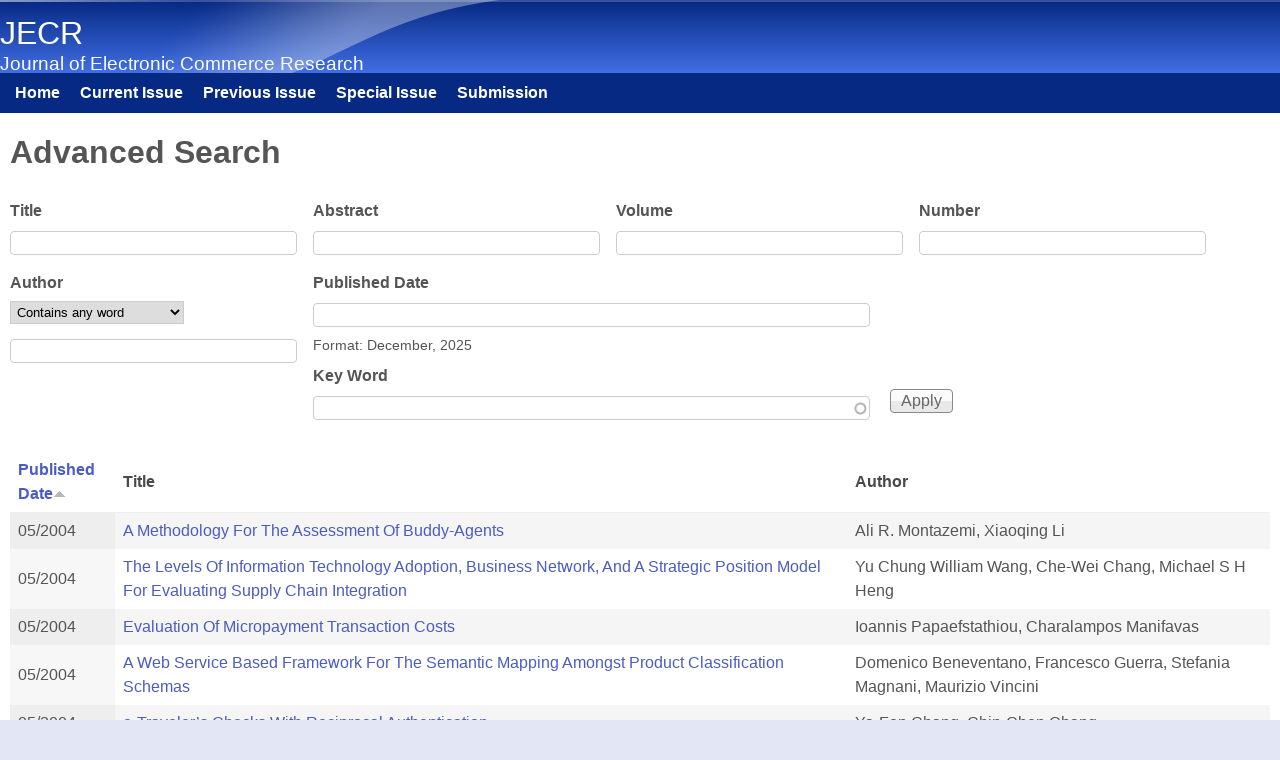

--- FILE ---
content_type: text/html; charset=utf-8
request_url: http://www.jecr.org/search-paper?title=&field_paper_abstract_value=&field_paper_vol_value=&field_paper_num_value=&field_paper_auth_value_op=word&field_paper_auth_value=&field_issue_published_date_value%5Bvalue%5D=&field_paper_key_word_tid=&order=field_issue_published_date&sort=asc&page=7
body_size: 6648
content:
<!DOCTYPE html>
<!--[if lt IE 7]><html class="lt-ie9 lt-ie8 lt-ie7" lang="en" dir="ltr"><![endif]-->
<!--[if IE 7]><html class="lt-ie9 lt-ie8" lang="en" dir="ltr"><![endif]-->
<!--[if IE 8]><html class="lt-ie9" lang="en" dir="ltr"><![endif]-->
<!--[if gt IE 8]><!--><html lang="en" dir="ltr" prefix="content: http://purl.org/rss/1.0/modules/content/ dc: http://purl.org/dc/terms/ foaf: http://xmlns.com/foaf/0.1/ og: http://ogp.me/ns# rdfs: http://www.w3.org/2000/01/rdf-schema# sioc: http://rdfs.org/sioc/ns# sioct: http://rdfs.org/sioc/types# skos: http://www.w3.org/2004/02/skos/core# xsd: http://www.w3.org/2001/XMLSchema#"><!--<![endif]-->
<head>
<meta charset="utf-8" />
<link rel="shortcut icon" href="http://www.jecr.org/sites/default/files/jecr1.png" type="image/png" />
<meta name="Generator" content="Drupal 7 (http://drupal.org)" />
<meta name="viewport" content="width=device-width, initial-scale=1" />
<meta name="MobileOptimized" content="width" />
<meta name="HandheldFriendly" content="true" />
<meta name="apple-mobile-web-app-capable" content="yes" />
<title>Advanced Search | JECR</title>
<link type="text/css" rel="stylesheet" href="http://www.jecr.org/sites/default/files/css/css_xE-rWrJf-fncB6ztZfd2huxqgxu4WO-qwma6Xer30m4.css" media="all" />
<link type="text/css" rel="stylesheet" href="http://www.jecr.org/sites/default/files/css/css_zWfPetBrjxwjs6Iur4IGyOU5Li5P2UPXpPjft7fFsiw.css" media="all" />
<link type="text/css" rel="stylesheet" href="http://www.jecr.org/sites/default/files/css/css_NCOSdpoQnWWQHVcfG2o2skDLf8YSjSAlOAadPoELzbo.css" media="all" />
<link type="text/css" rel="stylesheet" href="http://www.jecr.org/sites/default/files/css/css_rP5iJ-BWw4FVpOe_fVdjUyvLTPm1N_h8l6xOGKgf73Y.css" media="screen" />
<link type="text/css" rel="stylesheet" href="http://www.jecr.org/sites/default/files/css/css_2hOhwqkcRWUuoTla0laJekkxX5a0kNf-0qk1-8uzZxc.css" media="all" />
<link type="text/css" rel="stylesheet" href="http://www.jecr.org/sites/default/files/css/css_EIWyJd0AmBacbp_RAQ_4VskCUlIxuO7oQf0h5eGex0Q.css" media="only screen" />
<link type="text/css" rel="stylesheet" href="http://www.jecr.org/sites/default/files/css/css_ZKrMUWhuaFc7Vexxs5GRFWAh__LGVptVAUg6S9Hb7YM.css" media="screen" />
<link type="text/css" rel="stylesheet" href="http://www.jecr.org/sites/default/files/css/css_uLsZMthPWJ7_voc5i7IDWJBwfEOV9wF0Oy_6qfSsGTQ.css" media="only screen" />

<!--[if lt IE 8]>
<link type="text/css" rel="stylesheet" href="http://www.jecr.org/sites/default/files/css/css_reur1-RX9x2uqDVEJYGn_wdONfl7b1-HQiSiY8o5w3U.css" media="screen" />
<![endif]-->
<script type="text/javascript" src="http://www.jecr.org/sites/default/files/js/js_vDrW3Ry_4gtSYaLsh77lWhWjIC6ml2QNkcfvfP5CVFs.js"></script>
<script type="text/javascript" src="http://www.jecr.org/sites/default/files/js/js_yZYRmkX3bkzZ8tTJCc2ztM86FG66XTFO_h3Sl5wS4y4.js"></script>
<script type="text/javascript">
<!--//--><![CDATA[//><!--
(function(i,s,o,g,r,a,m){i["GoogleAnalyticsObject"]=r;i[r]=i[r]||function(){(i[r].q=i[r].q||[]).push(arguments)},i[r].l=1*new Date();a=s.createElement(o),m=s.getElementsByTagName(o)[0];a.async=1;a.src=g;m.parentNode.insertBefore(a,m)})(window,document,"script","https://www.google-analytics.com/analytics.js","ga");ga("create", "UA-43753609-1", {"cookieDomain":"auto"});ga("set", "anonymizeIp", true);ga("send", "pageview");
//--><!]]>
</script>
<script type="text/javascript" src="http://www.jecr.org/sites/default/files/js/js_5SeRppnTUG5JK0xq6jQat7fI3rPPKEvJoTAwe4F7di0.js"></script>
<script type="text/javascript" src="http://www.jecr.org/sites/default/files/js/js_qVMe0tHcj0QXxVcgwVWF-ICJww-Fjk2Kcl7DCEuwVZk.js"></script>
<script type="text/javascript">
<!--//--><![CDATA[//><!--
jQuery.extend(Drupal.settings, {"basePath":"\/","pathPrefix":"","ajaxPageState":{"theme":"pixture_reloaded","theme_token":"G7EnxoFZQWDsg2_p7-i9A6MZnC_MBzeuS9YnQpgp7qQ","js":{"misc\/jquery.js":1,"misc\/jquery.once.js":1,"misc\/drupal.js":1,"sites\/all\/modules\/ctools\/js\/dependent.js":1,"misc\/autocomplete.js":1,"sites\/all\/modules\/google_analytics\/googleanalytics.js":1,"0":1,"sites\/all\/modules\/form_save\/form_save.js":1,"sites\/all\/themes\/adaptivetheme\/adaptivetheme\/at_core\/scripts\/scalefix.js":1,"sites\/all\/themes\/adaptivetheme\/adaptivetheme\/at_core\/scripts\/onmediaquery.js":1},"css":{"modules\/system\/system.base.css":1,"modules\/system\/system.menus.css":1,"modules\/system\/system.messages.css":1,"modules\/system\/system.theme.css":1,"modules\/comment\/comment.css":1,"sites\/all\/modules\/date\/date_api\/date.css":1,"sites\/all\/modules\/date\/date_popup\/themes\/datepicker.1.7.css":1,"modules\/field\/theme\/field.css":1,"modules\/node\/node.css":1,"modules\/search\/search.css":1,"modules\/user\/user.css":1,"sites\/all\/modules\/views\/css\/views.css":1,"sites\/all\/modules\/ctools\/css\/ctools.css":1,"sites\/all\/modules\/panels\/css\/panels.css":1,"sites\/all\/themes\/adaptivetheme\/adaptivetheme\/at_core\/css\/at.settings.style.headings.css":1,"sites\/all\/themes\/adaptivetheme\/adaptivetheme\/at_core\/css\/at.settings.style.image.css":1,"sites\/all\/themes\/adaptivetheme\/adaptivetheme\/at_core\/css\/at.layout.css":1,"sites\/all\/themes\/pixture_reloaded\/color\/colors.css":1,"sites\/all\/themes\/pixture_reloaded\/css\/pixture_reloaded.css":1,"sites\/all\/themes\/pixture_reloaded\/css\/pixture_reloaded.settings.style.css":1,"public:\/\/adaptivetheme\/pixture_reloaded_files\/pixture_reloaded.responsive.layout.css":1,"public:\/\/adaptivetheme\/pixture_reloaded_files\/pixture_reloaded.fonts.css":1,"public:\/\/adaptivetheme\/pixture_reloaded_files\/pixture_reloaded.responsive.styles.css":1,"public:\/\/adaptivetheme\/pixture_reloaded_files\/pixture_reloaded.lt-ie8.layout.css":1}},"form_save":{"enabled":true},"CTools":{"dependent":{"edit-field-paper-auth-value":{"values":{"edit-field-paper-auth-value-op":["=","!=","contains","word","allwords","starts","not_starts","ends","not_ends","not","shorterthan","longerthan","regular_expression","not_regular_expression"]},"num":1,"type":"hide"}}},"urlIsAjaxTrusted":{"\/search-paper":true,"\/search\/node":true},"googleanalytics":{"trackOutbound":1,"trackMailto":1,"trackDownload":1,"trackDownloadExtensions":"7z|aac|arc|arj|asf|asx|avi|bin|csv|doc(x|m)?|dot(x|m)?|exe|flv|gif|gz|gzip|hqx|jar|jpe?g|js|mp(2|3|4|e?g)|mov(ie)?|msi|msp|pdf|phps|png|ppt(x|m)?|pot(x|m)?|pps(x|m)?|ppam|sld(x|m)?|thmx|qtm?|ra(m|r)?|sea|sit|tar|tgz|torrent|txt|wav|wma|wmv|wpd|xls(x|m|b)?|xlt(x|m)|xlam|xml|z|zip"},"adaptivetheme":{"pixture_reloaded":{"layout_settings":{"bigscreen":"three-col-grail","tablet_landscape":"three-col-grail","tablet_portrait":"one-col-vert"},"media_query_settings":{"bigscreen":"only screen and (min-width:1025px)","tablet_landscape":"only screen and (min-width:769px) and (max-width:1024px)","tablet_portrait":"only screen and (min-width:481px) and (max-width:768px)"}}}});
//--><!]]>
</script>
<!--[if lt IE 9]>
<script src="http://www.jecr.org/sites/all/themes/adaptivetheme/adaptivetheme/at_core/scripts/html5.js?siooia"></script>
<script src="http://www.jecr.org/sites/all/themes/adaptivetheme/adaptivetheme/at_core/scripts/respond.js?siooia"></script>
<![endif]-->
</head>
<body class="html not-front not-logged-in no-sidebars page-search-paper atr-7.x-3.x atv-7.x-3.1 site-name-jecr section-search-paper page-views color-scheme-custom pixture-reloaded bs-n bb-h mb-fa mbp-l rc-0">
  <div id="skip-link" class="nocontent">
    <a href="#main-content" class="element-invisible element-focusable">Skip to main content</a>
  </div>
    <div class="texture-overlay">
  <div id="page" class="container page snc-n snw-n sna-l sns-n ssc-n ssw-n ssa-l sss-n btc-n btw-b bta-l bts-n ntc-n ntw-b nta-l nts-n ctc-n ctw-b cta-l cts-n ptc-n ptw-b pta-l pts-n">

    <header  id="header" class="clearfix" role="banner">
      <div class="header-inner clearfix">

                  <!-- start: Branding -->
          <div  id="branding" class="branding-elements clearfix">

            
                          <!-- start: Site name and Slogan hgroup -->
              <div  class="h-group" id="name-and-slogan">

                                  <h1 id="site-name"><a href="/" title="Home page">JECR</a></h1>
                
                                  <p  id="site-slogan">Journal of Electronic Commerce Research</p>
                
              </div><!-- /end #name-and-slogan -->
            
          </div><!-- /end #branding -->
        
        
      </div>

    </header> <!-- /header -->

    <div id="menu-bar" class="nav clearfix"><nav id="block-system-main-menu" class="block block-system block-menu menu-wrapper menu-bar-wrapper clearfix odd first last block-count-1 block-region-menu-bar block-main-menu"  role="navigation">  
      <h2 class="element-invisible block-title">Main menu</h2>
  
  <ul class="menu clearfix"><li class="first leaf menu-depth-1 menu-item-218"><a href="/">Home</a></li><li class="leaf menu-depth-1 menu-item-1309"><a href="/node/760" title="">Current Issue</a></li><li class="leaf menu-depth-1 menu-item-433"><a href="/previous-issue" title="">Previous Issue</a></li><li class="leaf menu-depth-1 menu-item-434"><a href="/special" title="">Special Issue</a></li><li class="last leaf menu-depth-1 menu-item-735"><a href="/node/324">Submission</a></li></ul>
  </nav></div>
    <!-- Messages and Help -->
        
    <!-- Breadcrumbs -->
    
    
    <!-- Three column 3x33 Gpanel -->
    
    <div id="columns">
      <div class="columns-inner clearfix">

        <div id="content-column">
          <div class="content-inner">

            
            <section id="main-content" role="main">

                                            <header  id="main-content-header" class="clearfix">

                                      <h1 id="page-title">Advanced Search</h1>
                  
                  
                </header>
                            
                              <div id="content">
                  <div id="block-system-main" class="block block-system no-title odd first last block-count-2 block-region-content block-main" >  
  
  <div class="view view-search-paper view-id-search_paper view-display-id-page view-dom-id-a6a4a11fc112afa3f4f27cad3d9ebaa1">
        
      <div class="view-filters">
      <form action="/search-paper" method="get" id="views-exposed-form-search-paper-page" accept-charset="UTF-8"><div><div class="views-exposed-form">
  <div class="views-exposed-widgets clearfix">
          <div id="edit-title-wrapper" class="views-exposed-widget views-widget-filter-title">
                  <label for="edit-title">
            Title          </label>
                        <div class="views-widget">
          <div class="form-item form-type-textfield form-item-title">
 <input type="text" id="edit-title" name="title" value="" size="30" maxlength="128" class="form-text" />
</div>
        </div>
              </div>
          <div id="edit-field-paper-abstract-value-wrapper" class="views-exposed-widget views-widget-filter-field_paper_abstract_value">
                  <label for="edit-field-paper-abstract-value">
            Abstract          </label>
                        <div class="views-widget">
          <div class="form-item form-type-textfield form-item-field-paper-abstract-value">
 <input type="text" id="edit-field-paper-abstract-value" name="field_paper_abstract_value" value="" size="30" maxlength="128" class="form-text" />
</div>
        </div>
              </div>
          <div id="edit-field-paper-vol-value-wrapper" class="views-exposed-widget views-widget-filter-field_paper_vol_value">
                  <label for="edit-field-paper-vol-value">
            Volume          </label>
                        <div class="views-widget">
          <div class="form-item form-type-textfield form-item-field-paper-vol-value">
 <input type="text" id="edit-field-paper-vol-value" name="field_paper_vol_value" value="" size="30" maxlength="128" class="form-text" />
</div>
        </div>
              </div>
          <div id="edit-field-paper-num-value-wrapper" class="views-exposed-widget views-widget-filter-field_paper_num_value">
                  <label for="edit-field-paper-num-value">
            Number          </label>
                        <div class="views-widget">
          <div class="form-item form-type-textfield form-item-field-paper-num-value">
 <input type="text" id="edit-field-paper-num-value" name="field_paper_num_value" value="" size="30" maxlength="128" class="form-text" />
</div>
        </div>
              </div>
          <div id="edit-field-paper-auth-value-wrapper" class="views-exposed-widget views-widget-filter-field_paper_auth_value">
                  <label for="edit-field-paper-auth-value">
            Author          </label>
                          <div class="views-operator">
            <div class="form-item form-type-select form-item-field-paper-auth-value-op">
  <select id="edit-field-paper-auth-value-op" name="field_paper_auth_value_op" class="form-select"><option value="=">Is equal to</option><option value="!=">Is not equal to</option><option value="contains">Contains</option><option value="word" selected="selected">Contains any word</option><option value="allwords">Contains all words</option><option value="starts">Starts with</option><option value="not_starts">Does not start with</option><option value="ends">Ends with</option><option value="not_ends">Does not end with</option><option value="not">Does not contain</option><option value="shorterthan">Length is shorter than</option><option value="longerthan">Length is longer than</option><option value="empty">Is empty (NULL)</option><option value="not empty">Is not empty (NOT NULL)</option><option value="regular_expression">Regular expression</option><option value="not_regular_expression">Not regular expression</option></select>
</div>
          </div>
                <div class="views-widget">
          <div class="form-item form-type-textfield form-item-field-paper-auth-value">
 <input type="text" id="edit-field-paper-auth-value" name="field_paper_auth_value" value="" size="30" maxlength="128" class="form-text" />
</div>
        </div>
              </div>
          <div id="edit-field-issue-published-date-value-wrapper" class="views-exposed-widget views-widget-filter-field_issue_published_date_value">
                  <label for="edit-field-issue-published-date-value">
            Published Date          </label>
                        <div class="views-widget">
          <div id="edit-field-issue-published-date-value-value-wrapper"><div id="edit-field-issue-published-date-value-value-inside-wrapper"><div  class="container-inline-date"><div class="form-item form-type-date-text form-item-field-issue-published-date-value-value">
  <div id="edit-field-issue-published-date-value-value"  class="date-padding"><div class="form-item form-type-textfield form-item-field-issue-published-date-value-value-date">
  <label class="element-invisible" for="edit-field-issue-published-date-value-value-date">Date </label>
 <div class="date-date"><input class="date-date form-text" type="text" id="edit-field-issue-published-date-value-value-date" name="field_issue_published_date_value[value][date]" value="" size="60" maxlength="128" /></div>
<div class="description"> Format: December, 2025</div>
</div>
</div>
</div>
</div></div></div>        </div>
              </div>
          <div id="edit-field-paper-key-word-tid-wrapper" class="views-exposed-widget views-widget-filter-field_paper_key_word_tid">
                  <label for="edit-field-paper-key-word-tid">
            Key Word          </label>
                        <div class="views-widget">
          <div class="form-item form-type-textfield form-item-field-paper-key-word-tid">
 <input type="text" id="edit-field-paper-key-word-tid" name="field_paper_key_word_tid" value="" size="60" maxlength="128" class="form-text form-autocomplete" /><input type="hidden" id="edit-field-paper-key-word-tid-autocomplete" value="http://www.jecr.org/index.php?q=admin/views/ajax/autocomplete/taxonomy/1" disabled="disabled" class="autocomplete" />
</div>
        </div>
              </div>
                    <div class="views-exposed-widget views-submit-button">
      <input class="form-save-default-button form-submit" type="submit" id="edit-submit-search-paper" name="" value="Apply" />    </div>
      </div>
</div>
</div></form>    </div>
  
  
      <div class="view-content">
      <table  class="views-table cols-3">
         <thead>
      <tr>
                  <th  class="views-field views-field-field-issue-published-date active" scope="col">
            <a href="/search-paper?title=&amp;field_paper_abstract_value=&amp;field_paper_vol_value=&amp;field_paper_num_value=&amp;field_paper_auth_value_op=word&amp;field_paper_auth_value=&amp;field_issue_published_date_value%5Bvalue%5D=&amp;field_paper_key_word_tid=&amp;page=7&amp;order=field_issue_published_date&amp;sort=desc" title="sort by Published Date" class="active">Published Date<img typeof="foaf:Image" class="image-style-none" src="http://www.jecr.org/misc/arrow-desc.png" width="13" height="13" alt="sort descending" title="sort descending" /></a>          </th>
                  <th  class="views-field views-field-title" scope="col">
            Title          </th>
                  <th  class="views-field views-field-field-paper-auth" scope="col">
            Author          </th>
              </tr>
    </thead>
    <tbody>
          <tr  class="odd views-row-first">
                  <td  class="views-field views-field-field-issue-published-date active">
            <span class="date-display-single" property="dc:date" datatype="xsd:dateTime" content="2004-05-01T00:00:00+08:00">05/2004</span>          </td>
                  <td  class="views-field views-field-title">
            <a href="/node/229">A Methodology For The Assessment Of Buddy-Agents</a>          </td>
                  <td  class="views-field views-field-field-paper-auth">
            Ali R. Montazemi, Xiaoqing Li          </td>
              </tr>
          <tr  class="even">
                  <td  class="views-field views-field-field-issue-published-date active">
            <span class="date-display-single" property="dc:date" datatype="xsd:dateTime" content="2004-05-01T00:00:00+08:00">05/2004</span>          </td>
                  <td  class="views-field views-field-title">
            <a href="/node/230">The Levels Of Information Technology Adoption, Business Network, And A Strategic Position Model For Evaluating Supply Chain Integration</a>          </td>
                  <td  class="views-field views-field-field-paper-auth">
            Yu Chung William Wang,  Che-Wei Chang,  Michael S H Heng          </td>
              </tr>
          <tr  class="odd">
                  <td  class="views-field views-field-field-issue-published-date active">
            <span class="date-display-single" property="dc:date" datatype="xsd:dateTime" content="2004-05-01T00:00:00+08:00">05/2004</span>          </td>
                  <td  class="views-field views-field-title">
            <a href="/node/231">Evaluation Of Micropayment Transaction Costs</a>          </td>
                  <td  class="views-field views-field-field-paper-auth">
            Ioannis Papaefstathiou, Charalampos Manifavas          </td>
              </tr>
          <tr  class="even">
                  <td  class="views-field views-field-field-issue-published-date active">
            <span class="date-display-single" property="dc:date" datatype="xsd:dateTime" content="2004-05-01T00:00:00+08:00">05/2004</span>          </td>
                  <td  class="views-field views-field-title">
            <a href="/node/232">A Web Service Based Framework For The Semantic Mapping Amongst Product Classification Schemas</a>          </td>
                  <td  class="views-field views-field-field-paper-auth">
            Domenico Beneventano, Francesco Guerra, Stefania Magnani, Maurizio Vincini          </td>
              </tr>
          <tr  class="odd">
                  <td  class="views-field views-field-field-issue-published-date active">
            <span class="date-display-single" property="dc:date" datatype="xsd:dateTime" content="2004-05-01T00:00:00+08:00">05/2004</span>          </td>
                  <td  class="views-field views-field-title">
            <a href="/node/233">e-Traveler’s Checks With Reciprocal Authentication</a>          </td>
                  <td  class="views-field views-field-field-paper-auth">
            Ya-Fen Chang, Chin-Chen Chang          </td>
              </tr>
          <tr  class="even">
                  <td  class="views-field views-field-field-issue-published-date active">
            <span class="date-display-single" property="dc:date" datatype="xsd:dateTime" content="2004-08-01T00:00:00+08:00">08/2004</span>          </td>
                  <td  class="views-field views-field-title">
            <a href="/node/227">Deriving A Diffusion Framework And Research Agenda For  Web-Based Shopping Systems</a>          </td>
                  <td  class="views-field views-field-field-paper-auth">
            Changsu Kim, Robert D. Galliers          </td>
              </tr>
          <tr  class="odd">
                  <td  class="views-field views-field-field-issue-published-date active">
            <span class="date-display-single" property="dc:date" datatype="xsd:dateTime" content="2004-08-01T00:00:00+08:00">08/2004</span>          </td>
                  <td  class="views-field views-field-title">
            <a href="/node/223">A New Entrant’s Decision On Virtual Versus Bricks-And-Mortar Retailing</a>          </td>
                  <td  class="views-field views-field-field-paper-auth">
            Gilles Reinhardt, Moren Lévesque          </td>
              </tr>
          <tr  class="even">
                  <td  class="views-field views-field-field-issue-published-date active">
            <span class="date-display-single" property="dc:date" datatype="xsd:dateTime" content="2004-08-01T00:00:00+08:00">08/2004</span>          </td>
                  <td  class="views-field views-field-title">
            <a href="/node/224">Integration Of Electronic Commerce Networks Into The Sales Processes Of Small Firms</a>          </td>
                  <td  class="views-field views-field-field-paper-auth">
            William J. Kettinger, Gary Hackbarth          </td>
              </tr>
          <tr  class="odd">
                  <td  class="views-field views-field-field-issue-published-date active">
            <span class="date-display-single" property="dc:date" datatype="xsd:dateTime" content="2004-08-01T00:00:00+08:00">08/2004</span>          </td>
                  <td  class="views-field views-field-title">
            <a href="/node/225">To Tax Or Not To Tax E-Commerce:   A United States Perspective  </a>          </td>
                  <td  class="views-field views-field-field-paper-auth">
            Burke T. Ward, Janice C. Sipior          </td>
              </tr>
          <tr  class="even views-row-last">
                  <td  class="views-field views-field-field-issue-published-date active">
            <span class="date-display-single" property="dc:date" datatype="xsd:dateTime" content="2004-08-01T00:00:00+08:00">08/2004</span>          </td>
                  <td  class="views-field views-field-title">
            <a href="/node/226">Web Merchants&#039; Privacy And Security Statements: How Reassuring Are They For Consumers? A Two-Sided Approach</a>          </td>
                  <td  class="views-field views-field-field-paper-auth">
            Claire Gauzente          </td>
              </tr>
      </tbody>
</table>
    </div>
  
      <h2 class="element-invisible">Pages</h2><div class="item-list item-list-pager"><ul class="pager"><li class="pager-first even first"><a title="Go to first page" href="/search-paper?title=&amp;field_paper_abstract_value=&amp;field_paper_vol_value=&amp;field_paper_num_value=&amp;field_paper_auth_value_op=word&amp;field_paper_auth_value=&amp;field_issue_published_date_value%5Bvalue%5D=&amp;field_paper_key_word_tid=&amp;order=field_issue_published_date&amp;sort=asc">« first</a></li><li class="pager-previous odd"><a title="Go to previous page" href="/search-paper?title=&amp;field_paper_abstract_value=&amp;field_paper_vol_value=&amp;field_paper_num_value=&amp;field_paper_auth_value_op=word&amp;field_paper_auth_value=&amp;field_issue_published_date_value%5Bvalue%5D=&amp;field_paper_key_word_tid=&amp;order=field_issue_published_date&amp;sort=asc&amp;page=6">‹ previous</a></li><li class="pager-ellipsis even">…</li><li class="pager-item odd"><a title="Go to page 4" href="/search-paper?title=&amp;field_paper_abstract_value=&amp;field_paper_vol_value=&amp;field_paper_num_value=&amp;field_paper_auth_value_op=word&amp;field_paper_auth_value=&amp;field_issue_published_date_value%5Bvalue%5D=&amp;field_paper_key_word_tid=&amp;order=field_issue_published_date&amp;sort=asc&amp;page=3">4</a></li><li class="pager-item even"><a title="Go to page 5" href="/search-paper?title=&amp;field_paper_abstract_value=&amp;field_paper_vol_value=&amp;field_paper_num_value=&amp;field_paper_auth_value_op=word&amp;field_paper_auth_value=&amp;field_issue_published_date_value%5Bvalue%5D=&amp;field_paper_key_word_tid=&amp;order=field_issue_published_date&amp;sort=asc&amp;page=4">5</a></li><li class="pager-item odd"><a title="Go to page 6" href="/search-paper?title=&amp;field_paper_abstract_value=&amp;field_paper_vol_value=&amp;field_paper_num_value=&amp;field_paper_auth_value_op=word&amp;field_paper_auth_value=&amp;field_issue_published_date_value%5Bvalue%5D=&amp;field_paper_key_word_tid=&amp;order=field_issue_published_date&amp;sort=asc&amp;page=5">6</a></li><li class="pager-item even"><a title="Go to page 7" href="/search-paper?title=&amp;field_paper_abstract_value=&amp;field_paper_vol_value=&amp;field_paper_num_value=&amp;field_paper_auth_value_op=word&amp;field_paper_auth_value=&amp;field_issue_published_date_value%5Bvalue%5D=&amp;field_paper_key_word_tid=&amp;order=field_issue_published_date&amp;sort=asc&amp;page=6">7</a></li><li class="pager-current odd">8</li><li class="pager-item even"><a title="Go to page 9" href="/search-paper?title=&amp;field_paper_abstract_value=&amp;field_paper_vol_value=&amp;field_paper_num_value=&amp;field_paper_auth_value_op=word&amp;field_paper_auth_value=&amp;field_issue_published_date_value%5Bvalue%5D=&amp;field_paper_key_word_tid=&amp;order=field_issue_published_date&amp;sort=asc&amp;page=8">9</a></li><li class="pager-item odd"><a title="Go to page 10" href="/search-paper?title=&amp;field_paper_abstract_value=&amp;field_paper_vol_value=&amp;field_paper_num_value=&amp;field_paper_auth_value_op=word&amp;field_paper_auth_value=&amp;field_issue_published_date_value%5Bvalue%5D=&amp;field_paper_key_word_tid=&amp;order=field_issue_published_date&amp;sort=asc&amp;page=9">10</a></li><li class="pager-item even"><a title="Go to page 11" href="/search-paper?title=&amp;field_paper_abstract_value=&amp;field_paper_vol_value=&amp;field_paper_num_value=&amp;field_paper_auth_value_op=word&amp;field_paper_auth_value=&amp;field_issue_published_date_value%5Bvalue%5D=&amp;field_paper_key_word_tid=&amp;order=field_issue_published_date&amp;sort=asc&amp;page=10">11</a></li><li class="pager-item odd"><a title="Go to page 12" href="/search-paper?title=&amp;field_paper_abstract_value=&amp;field_paper_vol_value=&amp;field_paper_num_value=&amp;field_paper_auth_value_op=word&amp;field_paper_auth_value=&amp;field_issue_published_date_value%5Bvalue%5D=&amp;field_paper_key_word_tid=&amp;order=field_issue_published_date&amp;sort=asc&amp;page=11">12</a></li><li class="pager-ellipsis even">…</li><li class="pager-next odd"><a title="Go to next page" href="/search-paper?title=&amp;field_paper_abstract_value=&amp;field_paper_vol_value=&amp;field_paper_num_value=&amp;field_paper_auth_value_op=word&amp;field_paper_auth_value=&amp;field_issue_published_date_value%5Bvalue%5D=&amp;field_paper_key_word_tid=&amp;order=field_issue_published_date&amp;sort=asc&amp;page=8">next ›</a></li><li class="pager-last even last"><a title="Go to last page" href="/search-paper?title=&amp;field_paper_abstract_value=&amp;field_paper_vol_value=&amp;field_paper_num_value=&amp;field_paper_auth_value_op=word&amp;field_paper_auth_value=&amp;field_issue_published_date_value%5Bvalue%5D=&amp;field_paper_key_word_tid=&amp;order=field_issue_published_date&amp;sort=asc&amp;page=50">last »</a></li></ul></div>  
  
  
  
  
</div>
  </div>                </div>
              
              <!-- Feed icons (RSS, Atom icons etc -->
              
            </section> <!-- /main-content -->

            
          </div>
        </div> <!-- /content-column -->

                
      </div>
    </div> <!-- /columns -->

    
    <!-- four-4x25 Gpanel -->
    
          <footer  id="footer" class="clearfix" role="contentinfo">
        <div id="footer-inner" class="clearfix">
          <div class="region region-footer"><div class="region-inner clearfix"><div id="block-block-2" class="block block-block no-title odd first last block-count-3 block-region-footer block-2" ><div class="block-inner clearfix">  
  
  <div class="block-content content"><p class="rtecenter">JOURNAL OF ELECTRONIC COMMERCE RESEARCH</p>
<p class="rtecenter">College of Business &nbsp- &nbspCalifornia State University Long Beach </p>
<p class="rtecenter">1250 Bellflower Blvd, Long Beach, CA 90840</p>
<br>
<p class="rtecenter">Hosted by College of Commerce, National Chengchi University</p>
<p class="rtecenter">64, Sec. 2, ZhiNan Rd., Taipei, Taiwan 11605</p>


</div>
  </div></div></div></div>          <p class="attribute-creator"><small class="attribution">Premium Drupal Theme by <a href="http://adaptivethemes.com">Adaptivethemes.com</a></small></p>
        </div>
      </footer>
    
  </div> <!-- /page -->
</div> <!-- /texture overlay -->
  </body>
</html>


--- FILE ---
content_type: text/plain
request_url: https://www.google-analytics.com/j/collect?v=1&_v=j102&aip=1&a=504217347&t=pageview&_s=1&dl=http%3A%2F%2Fwww.jecr.org%2Fsearch-paper%3Ftitle%3D%26field_paper_abstract_value%3D%26field_paper_vol_value%3D%26field_paper_num_value%3D%26field_paper_auth_value_op%3Dword%26field_paper_auth_value%3D%26field_issue_published_date_value%255Bvalue%255D%3D%26field_paper_key_word_tid%3D%26order%3Dfield_issue_published_date%26sort%3Dasc%26page%3D7&ul=en-us%40posix&dt=Advanced%20Search%20%7C%20JECR&sr=1280x720&vp=1280x720&_u=YEBAAEABAAAAACAAI~&jid=1151798480&gjid=667840506&cid=689485258.1767130866&tid=UA-43753609-1&_gid=913172998.1767130866&_r=1&_slc=1&z=2025332468
body_size: -448
content:
2,cG-E4CF59B3FT

--- FILE ---
content_type: application/javascript
request_url: http://www.jecr.org/sites/default/files/js/js_5SeRppnTUG5JK0xq6jQat7fI3rPPKEvJoTAwe4F7di0.js
body_size: 778
content:
(function($) {

  Drupal.form_save = Drupal.form_save || {};
  Drupal.form_save.currentForm = null;
  Drupal.form_save.controlDown = false;
  Drupal.form_save.clickBubble = false;

  /**
   * Collapse modules on Permissions page.
   */
  Drupal.behaviors.formSave = {
    attach: function (context, settings) {
      if (settings.form_save.enabled) {
        // we need to manually keep track of which form is focuses as the focus
        // event only works on form elements. We want it to work on divs and any
        // other element inside the form.
        // We also have to keep track of the click bubble as we can return false
        // or this would stop form elements for working correctly.
        // We add the focus in event handler to grab the focus when tabbing through elements.
        $('form').focusin(function(){
          Drupal.form_save.currentForm = this;
        }).click(function(){
          Drupal.form_save.currentForm = this;
          Drupal.form_save.clickBubble = true;
        });
        $(document).click(function(){
          if(Drupal.form_save.clickBubble) {
            Drupal.form_save.clickBubble = false;
          }
          else{
            Drupal.form_save.currentForm = null;
          }
        });

        // fix enter submission of form via textfield to make sure it clicks default button
        $('form input[type=text]').keydown(function(event) {
          if (event.keyCode == 13) {
            $(this).parents('form').find('input.form-save-default-button').click();
          }
        });

        $(document).keydown(function(event){
          // if Ctrl or Cmd
          if(event.which == 17 || event.which == 91){
            Drupal.form_save.controlDown = true;
          }

          // if key is s and ctrl or cmd is currently in down state then
          // submit form with click of default button.
          if(Drupal.form_save.currentForm && Drupal.form_save.controlDown && event.which == 83) {
            $('input.form-save-default-button', Drupal.form_save.currentForm).click();
            return false;
          }
        }).keyup(function(event){
          // remove ctrl or cmd
          if(event.which == 17 || event.which == 91){
            Drupal.form_save.controlDown = false;
          }
        });
      }
    }
  };

})(jQuery);
;
